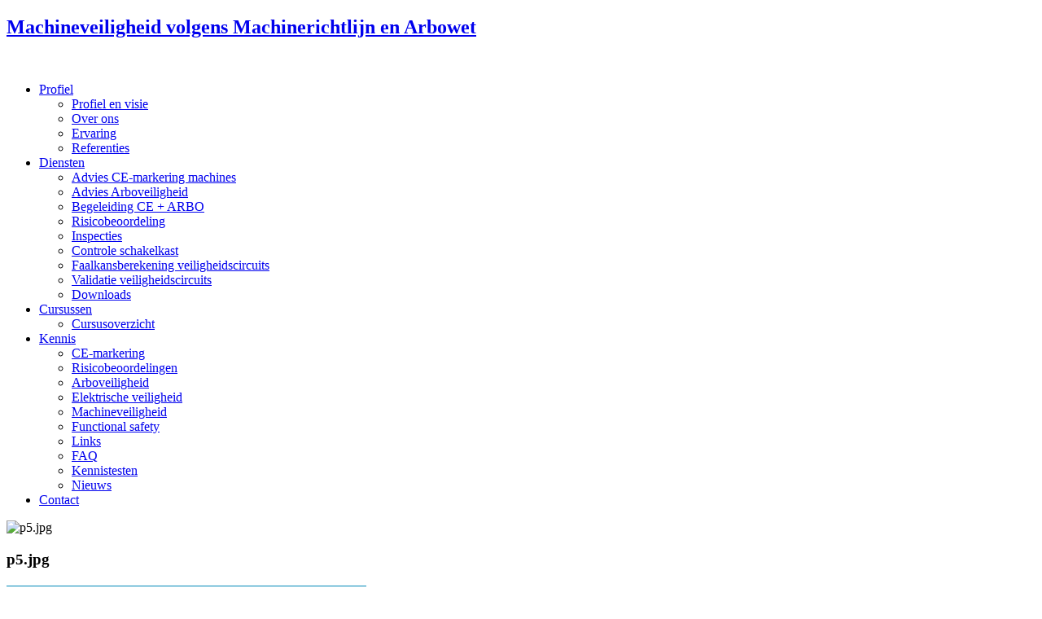

--- FILE ---
content_type: text/html; charset=utf-8
request_url: https://www.verwey-safety.nl/kennis
body_size: 4844
content:
<!DOCTYPE html>
	<html prefix="og: http://ogp.me/ns#">
		<head>
			<base href="https://www.verwey-safety.nl/kennis" />
	<meta http-equiv="content-type" content="text/html; charset=utf-8" />
	<meta name="keywords" content="machineveiligheid, machinerichtlijn, 2006/42/eg, cursus machineveiligheid, cursus machinerichtlijn, ce-markering, ce markering machine, ce-markering machinerichtlijn, training machineveiligheid, en 60204, en 60204-1, en60204, risicobeoordeling machinrichtlijn, risicobeoordeling machineveiligheid, cursus en 60204, training machineveiligheid, training machinerichtlijn, cursus ce-markering" />
	<meta name="rights" content="Verwey Safety Services" />
	<meta name="description" content="machineveiligheid en elektrische veiligheid volgens machinerichtlijn en arbowet" />
	<title>Kennis</title>
	<link href="/templates/js_formula/favicon.ico" rel="shortcut icon" type="image/vnd.microsoft.icon" />
	<link href="https://cdnjs.cloudflare.com/ajax/libs/simple-line-icons/2.4.1/css/simple-line-icons.min.css" rel="stylesheet" type="text/css" />
	<link href="/components/com_k2/css/k2.css?v=2.21" rel="stylesheet" type="text/css" />
	<link rel="stylesheet" type="text/css" href="/media/plg_jchoptimize/cache/css/b590073ef8ffeb12f265ee42327f4332_0.css" />
	
	
	
	
	
	
	
	
	
	
	
	<script type="application/json" class="joomla-script-options new">{"csrf.token":"20c433610f872e0fc538ef55313b2766","system.paths":{"root":"","base":""}}</script>
	
	
	
	<script type="application/javascript" src="/media/plg_jchoptimize/cache/js/64cc92f657cac135efccaaab38468743_0.js"></script>
	<script src="/media/k2/assets/js/k2.frontend.js?v=2.21&sitepath=/" type="text/javascript"></script>
	
	
	
	
	<script type="application/javascript" src="/media/plg_jchoptimize/cache/js/64cc92f657cac135efccaaab38468743_1.js"></script>
	<script src="https://www.verwey-safety.nl/modules/mod_jsshackslides/assets/sliderman.js" type="text/javascript"></script>
	<script type="text/javascript">
jQuery(window).on('load',  function() {
				new JCaption('img.caption');
			});
	</script>

						<script language="javascript" type="text/javascript">
				var wrightAccordionHover = true;
			</script>
			
			
						<script type="application/javascript" src="/media/plg_jchoptimize/cache/js/64cc92f657cac135efccaaab38468743_2.js"></script>
</head>
		<body class="is_chrome v_131  b_verdana h_verdana id_112 rev_2.0.1_2.6.10">
			<div class="total" id="total">
				<div class="top">
					<div class="top-wrapper">
						<div class="grid"></div>
						<div class="clr"></div>
					</div>
				</div>
				<div class="logo">
						<div class="container_12 clearfix">
							<div class="grid_4" id="logogrid">
								<div id="logo" class="grid_4"><a href="https://www.verwey-safety.nl/" class="image"><h2>Machineveiligheid volgens Machinerichtlijn en Arbowet</h2><img src="https://www.verwey-safety.nl/images/logo-verwey-safety-services.jpg" alt="" title="" /></a></div><div id="newsflash" class="grid_8"></div><div class="clearfix"></div>
							</div>
							<div class="grid_8" id="menu">
								
									<div class="grid">		<div class="moduletable_menu">
						
<ul class="menu">
<li id="item-101" class="parent"><a href="/" >Profiel</a><ul><li id="item-116"><a href="/home/visie" >Profiel en visie</a></li><li id="item-555"><a href="/home/over-ons" >Over ons</a></li><li id="item-119"><a href="/home/ervaring" >Ervaring</a></li><li id="item-629"><a href="/home/referenties" >Referenties</a></li></ul></li><li id="item-102" class="parent"><a href="/advies-machineveiligheid-en-elektrische-veiligheid" >Diensten</a><ul><li id="item-117"><a href="/advies-machineveiligheid-en-elektrische-veiligheid/advies-ce-markering" >Advies CE-markering machines</a></li><li id="item-139"><a href="/advies-machineveiligheid-en-elektrische-veiligheid/advies-arbo-veiligheid" >Advies Arboveiligheid</a></li><li id="item-115"><a href="/advies-machineveiligheid-en-elektrische-veiligheid/begeleiding" >Begeleiding CE + ARBO</a></li><li id="item-127"><a href="/advies-machineveiligheid-en-elektrische-veiligheid/risicobeoordeling" >Risicobeoordeling</a></li><li id="item-114"><a href="/advies-machineveiligheid-en-elektrische-veiligheid/inspecties" >Inspecties</a></li><li id="item-136"><a href="/advies-machineveiligheid-en-elektrische-veiligheid/controle-schakelkast" >Controle schakelkast</a></li><li id="item-135"><a href="/advies-machineveiligheid-en-elektrische-veiligheid/faalkansberekening-en-validatie" >Faalkansberekening veiligheidscircuits</a></li><li id="item-140"><a href="/advies-machineveiligheid-en-elektrische-veiligheid/validatie-veiligheidscircuits" >Validatie veiligheidscircuits</a></li><li id="item-192"><a href="/advies-machineveiligheid-en-elektrische-veiligheid/downloads" >Downloads</a></li></ul></li><li id="item-111" class="parent"><a href="/cursus" >Cursussen</a><ul><li id="item-118"><a href="/cursus/cursusoverzicht" >Cursusoverzicht</a></li></ul></li><li id="item-112" class="current active parent"><a href="/kennis" >Kennis</a><ul><li id="item-128"><a href="/kennis/ce-markering" >CE-markering</a></li><li id="item-129"><a href="/kennis/risicobeoordelingen" >Risicobeoordelingen</a></li><li id="item-130"><a href="/kennis/arboveiligheid" >Arboveiligheid</a></li><li id="item-131"><a href="/kennis/elektrische-veiligheid" >Elektrische veiligheid</a></li><li id="item-132"><a href="/kennis/machineveiligheid" >Machineveiligheid</a></li><li id="item-133"><a href="/kennis/functional-safety" >Functional safety</a></li><li id="item-134"><a href="/kennis/links" >Links</a></li><li id="item-137"><a href="/kennis/faq" >FAQ</a></li><li id="item-138"><a href="/kennis/kennistesten" >Kennistesten</a></li><li id="item-404"><a href="/kennis/nieuws" >Nieuws</a></li></ul></li><li id="item-113"><a href="/contact" >Contact</a></li></ul>		</div>
	</div>	
								<div class="clr"></div>
								
							</div>
							<div class="clear"></div>
						</div>
						
				</div>    
					
												<div class="featured-wrapper">
							<div class="featured1-wrapper">
								<div class="grid">		<div class="moduletablevyh">
						




	<div class="shackSliderslider  ">

		<div id="slider">


																	<img src="https://www.verwey-safety.nl/images/jsssslide_image/p5.jpg" title="p5.jpg" alt="p5.jpg" />
				
									<div class="slideTitle">
												<div class="slideTitleIn">
							<h3>
								p5.jpg								
							</h3>
						</div>
																		<div class="slideTitleContent">
							<div class="slideTitleContentIn">
								<h4><span style="color: #ffffff; background-color: #0087b8;">&nbsp; Inspecties elektrische installatie volgens NEN 1010 en NEN 3140</span></h4>							
							</div>
						</div>
											</div>
				
																	<img src="https://www.verwey-safety.nl/images/jsssslide_image/p1.jpg" title="p10.jpg" alt="p10.jpg" />
				
									<div class="slideTitle">
												<div class="slideTitleIn">
							<h3>
								p10.jpg								
							</h3>
						</div>
																		<div class="slideTitleContent">
							<div class="slideTitleContentIn">
								<h4><span style="color: #ffffff;"><span style="background-color: #0087b8;">&nbsp; CE-markering van machines volgens Machine</span>richtlijn 2006/42/EG</span></h4>							
							</div>
						</div>
											</div>
				
																	<img src="https://www.verwey-safety.nl/images/jsssslide_image/p9.jpg" title="p9.jpg" alt="p9.jpg" />
				
									<div class="slideTitle">
												<div class="slideTitleIn">
							<h3>
								p9.jpg								
							</h3>
						</div>
																		<div class="slideTitleContent">
							<div class="slideTitleContentIn">
								<h4><span style="color: #ffffff; background-color: #0087b8;">&nbsp; Advies en begeleiding in industriële veiligheid</span></h4>							
							</div>
						</div>
											</div>
				
																	<img src="https://www.verwey-safety.nl/images/jsssslide_image/p4.jpg" title="p4.jpg" alt="p4.jpg" />
				
									<div class="slideTitle">
												<div class="slideTitleIn">
							<h3>
								p4.jpg								
							</h3>
						</div>
																		<div class="slideTitleContent">
							<div class="slideTitleContentIn">
								<h4><span style="color: #ffffff; background-color: #0087b8;">&nbsp; Risicobeoordeling (ri&amp;e) op basis van Arbowet</span></h4>							
							</div>
						</div>
											</div>
				
																	<img src="https://www.verwey-safety.nl/images/jsssslide_image/p10.jpg" title="p1.jpg" alt="p1.jpg" />
				
									<div class="slideTitle">
												<div class="slideTitleIn">
							<h3>
								p1.jpg								
							</h3>
						</div>
																		<div class="slideTitleContent">
							<div class="slideTitleContentIn">
								<h4><span style="color: #ffffff; background-color: #0087b8;">&nbsp; Advisering bij het ontwerp van besturingen (EN 60204-1)</span></h4>							
							</div>
						</div>
											</div>
				
																	<img src="https://www.verwey-safety.nl/images/jsssslide_image/p7.jpg" title="p7.jpg" alt="p7.jpg" />
				
									<div class="slideTitle">
												<div class="slideTitleIn">
							<h3>
								p7.jpg								
							</h3>
						</div>
																		<div class="slideTitleContent">
							<div class="slideTitleContentIn">
								<h4><span style="color: #ffffff; background-color: #0087b8;">&nbsp; Risicobeoordeling van productielijnen</span></h4>							
							</div>
						</div>
											</div>
				
																	<img src="https://www.verwey-safety.nl/images/jsssslide_image/p8.jpg" title="p8.jpg" alt="p8.jpg" />
				
									<div class="slideTitle">
												<div class="slideTitleIn">
							<h3>
								p8.jpg								
							</h3>
						</div>
																		<div class="slideTitleContent">
							<div class="slideTitleContentIn">
								<h4><span style="color: #ffffff; background-color: #0087b8;">&nbsp; Brede ervaring in Arbo-veiligheid</span></h4>							
							</div>
						</div>
											</div>
				
																	<img src="https://www.verwey-safety.nl/images/jsssslide_image/p2.jpg" title="p2.jpg" alt="p2.jpg" />
				
									<div class="slideTitle">
												<div class="slideTitleIn">
							<h3>
								p2.jpg								
							</h3>
						</div>
																		<div class="slideTitleContent">
							<div class="slideTitleContentIn">
								<h4><span style="color: #ffffff; background-color: #0087b8;">&nbsp; Professionele trainingen industriële veiligheid</span></h4>							
							</div>
						</div>
											</div>
				
																	<img src="https://www.verwey-safety.nl/images/jsssslide_image/p3.jpg" title="p3.jpg" alt="p3.jpg" />
				
									<div class="slideTitle">
												<div class="slideTitleIn">
							<h3>
								p3.jpg								
							</h3>
						</div>
																		<div class="slideTitleContent">
							<div class="slideTitleContentIn">
								<h4><span style="color: #ffffff; background-color: #0087b8;">&nbsp; Validatie van veiligheidscircuits (PL / SIL)</span></h4>							
							</div>
						</div>
											</div>
				
																	<img src="https://www.verwey-safety.nl/images/jsssslide_image/p6.jpg" title="p6.jpg" alt="p6.jpg" />
				
									<div class="slideTitle">
												<div class="slideTitleIn">
							<h3>
								p6.jpg								
							</h3>
						</div>
																		<div class="slideTitleContent">
							<div class="slideTitleContentIn">
								<h4><span style="color: #ffffff; background-color: #0087b8;">&nbsp; Advisering machineveiligheid</span></h4>							
							</div>
						</div>
											</div>
				
			
		</div>

		<div id="sliderNav"></div>

	</div>




<script type='text/javascript'>	var shackeffects = new Array(); var loaded = false;
	shackeffects.push({name: 'shackeffect5', fade: true, duration: 400}); // Fade
	function bindReady(handler){
	    var called = false     
	    function ready() {
	        if (called) return
	        called = true
	        handler()
	    }     
	    if ( document.addEventListener ) {
	        document.addEventListener( 'DOMContentLoaded', function(){
	            ready()
	        }, false )
	    } else if ( document.attachEvent ) { 
	        if ( document.documentElement.doScroll && window == window.top ) {
	            function tryScroll(){
	                if (called) return
	                if (!document.body) return
	                try {
	                    document.documentElement.doScroll('left')
	                    ready()
	                } catch(e) {
	                    setTimeout(tryScroll, 0)
	                }
	            }
	            tryScroll()
	        }
	        document.attachEvent('onreadystatechange', function(){     
	            if ( document.readyState === 'complete' ) {
	                ready()
	            }
	        })
	    }
	    if (window.addEventListener)
	        window.addEventListener('load', ready, false)
	    else if (window.attachEvent)
	        window.attachEvent('onload', ready)
	    /*  else  // use this 'else' statement for very old browsers :)
	        window.onload=ready
	    */
	}
	readyList = []      
	function onReady(handler) {  
	    if (!readyList.length) { 
	        bindReady(function() { 
	            for(var i=0; i<readyList.length; i++) { 
	                readyList[i]() 
	            } 
	        }) 
	    }   
	    readyList.push(handler) 
	}

	function ShackslidesEvent () {
	}

	ShackslidesEvent.listen = function (eventName, callback) {
	    if(document.addEventListener) {
	        document.addEventListener(eventName, callback, false);
	    } else {    
	        document.documentElement.attachEvent('onpropertychange', function (e) {
	            if(e.propertyName  == eventName) {
	            	eval('e.options = document.documentElement.' + eventName + '_options');
	                callback(e);
	            }            
	        });
	    }
	}

	ShackslidesEvent.trigger = function (eventName, options) {
	    if(document.createEvent) {
	        var event = document.createEvent('Event');
	        event.initEvent(eventName, true, true);
	        event.options = options;
	        document.dispatchEvent(event);
	    } else {
	    	eval('document.documentElement.' + eventName + '_options = options');
	        eval('document.documentElement.' + eventName + '++');
	    }
	}

	function loadShackslides() {

		var slider = Sliderman.slider({
		contentmode: false,
		container: 'slider',
		width: 950,
		height: 270,
		effects: shackeffects,
		display: {
			bootstrap: 0,
			pause: 0,
			autoplay: 3000,
			always_show_loading: false,
			description: {
				
				transparent_background: true,
				background: '#78FFF6',
				opacity: 0,
				height: 60,
				width: 950,
				position: 'above_image',
				overflow: 'visible',
				bootstrap_span_size: '4',
			},
			mousewheel: false
		}
	});
}

function resizeImg() {
	var imgCont = document.querySelectorAll('.slidermanImgCont')[0],
			img = imgCont.getElementsByTagName('img')[0];

	if (img)
	{
		var aspectRatio = img.width / img.height;

		var w = imgCont.offsetWidth,
				h = imgCont.offsetHeight;

		if ( (w/h) < aspectRatio ) {
			img.className = 'fillHeight';
		}
		else {
			img.className = 'fillWidth';
		}
	}
}

var addCustomEvent = function(elem, type, eventHandle) {
	    if (elem == null || elem == undefined) return;
	    if ( elem.addEventListener ) {
	        elem.addEventListener( type, eventHandle, false );
	    } else if ( elem.attachEvent ) {
	        elem.attachEvent( 'on' + type, eventHandle );
	    } else {
	        elem['on'+type]=eventHandle;
	    }
	};


onReady(function() {
	loadShackslides();

});

</script>		</div>
	</div>
								<div class="clr"></div>
								<div class="featured-bottom"></div>
							</div>
							<div class="clear"></div>
							<div class="featured-bottom"></div>
						</div>
												
				<div class="content-wrapp">
					
					<div id="container">
						<div class="main-wrapper">
							<div class="main">
								<div class="content container_12 clearfix">
																											<section class="grid_12" id="main">
										<div class="main-pad1">
											<div class="main-pad2">
												<div class="main-pad3">
													
													<div class="cont-style">
														<div id="system-message-container">
	</div>
<div class="item-page" itemscope itemtype="https://schema.org/Article">
	<meta itemprop="inLanguage" content="nl-NL" />
	
		
						
		
	
	
		
								<div itemprop="articleBody">
		<p>&nbsp;</p>
<p><strong><span style="color: #000000; font-family: verdana, geneva; font-size: 10pt;">Test hier uw kennis van industriële veiligheid. </span></strong></p>
<p><strong><span style="color: #000000; font-family: verdana, geneva; font-size: 10pt;">Klik op een van de onderstaande pictogrammen om een kennistest te starten.</span></strong></p>
<table border="0">
<tbody>
<tr>
<td>Test uw kennis van machineveiligheid en de Machinerichtlijn 2006/42/EG.</td>
<td>
<p><a href="/quiz/web_quiz_mv/web_quiz_mv.htm"><img style="vertical-align: middle;" alt="kennistest machineveiligheid" src="/images/kennistest_machineveiligheid.jpg" height="186" width="200" /></a></p>
<p>&nbsp;</p>
</td>
</tr>
<tr>
<td>Test uw kennis van elektrische veiligheid.<br />De vragen hebben betrekking op de normen NEN 1010, NEN 3140 en EN 60204-1.</td>
<td>
<p><a href="/quiz/web_quiz_ev/web_quiz_ev.htm"><img style="vertical-align: middle;" alt="kennistest elektrische veiligheid" src="/images/kennistest_elektrische_veiligheid.jpg" height="185" width="200" /></a></p>
<p>&nbsp;</p>
</td>
</tr>
<tr>
<td>Test uw kennis van functional safety.<br />Dit is het vakgebied van het ontwerpen van betrouwbare veiligheidsfuncties in de<br />besturing van machines en (proces)installaties.</td>
<td><a href="/quiz/web_quiz_bv/web_quiz_bv.htm"><img style="vertical-align: middle;" alt="kennistest veiligheidscircuits" src="/images/kennistest_veiligheidscircuits.jpg" height="186" width="200" /></a></td>
</tr>
</tbody>
</table>
<p><strong><span style="color: #000000; font-family: verdana, geneva; font-size: 10pt;"><br /></span></strong></p>
<p style="text-align: center;">&nbsp;</p>	</div>

	
							</div>

													</div>
													<div class="clr"></div>
													<div class="clearmargin"></div>
												</div>
											</div>
										</div>
									</section>
									
									
									<div class="clear"></div>
																		<div id="grid-bottom">
										<div class="grid"><div class="module mod_1 first last no_title flexgrid_1">
	<div class="pad4">
		<div class="pad5">
  		<div class="pad6"></div>
  	</div>
	</div>
	
	<div class="pad">
		<div class="pad2">
			<div class="pad3">
  				  				  				<div class="newsflash">
	

	

	<h3><span style="color: #0087b8;"><strong style="text-align: center;">Klik op onderstaande pictogrammen voor meer informatie over een bepaald onderwerp</strong></span></h3>
<table border="0">
<tbody>
<tr>
<td>&nbsp;</td>
<td><a href="/10-kennis/59-arbeidsveiligheid"><img src="/images/arboveiligheid_pictogram.jpg" alt="arboveiligheid pictogram" width="100" height="88" /></a></td>
<td><a href="/kennis/machineveiligheid"><img src="/images/Machineveiligheid_pictogram.jpg" alt="Machineveiligheid pictogram" width="100" height="88" /></a></td>
<td><a href="/kennis/elektrische-veiligheid"><img src="/images/elektrische_veiligheid_pictogram.jpg" alt="elektrische veiligheid pictogram" width="100" height="88" /></a></td>
<td><a href="/kennis/10-kennis/56-procesveiligheid"><img src="/images/procesveiligheid_pictogram.jpg" alt="procesveiligheid pictogram" width="100" height="88" /></a></td>
<td><a href="/kennis/functional-safety"><img src="/images/functional_safety_pictogram.jpg" alt="functional safety pictogram" width="100" height="88" /></a></td>
<td>&nbsp;</td>
</tr>
<tr>
<td>&nbsp;</td>
<td><br /><br /></td>
<td>&nbsp;</td>
<td>&nbsp;</td>
<td>&nbsp;</td>
<td>&nbsp;</td>
<td>&nbsp;</td>
</tr>
<tr>
<td>&nbsp;</td>
<td>&nbsp;</td>
<td>&nbsp;</td>
<td>&nbsp;</td>
<td>&nbsp;</td>
<td>&nbsp;</td>
<td>&nbsp;</td>
</tr>
<tr>
<td>&nbsp;</td>
<td><a href="/kennis/ce-markering"><img src="/images/CE_pictogram.jpg" alt="CE pictogram" width="100" height="88" /></a></td>
<td><a href="/cursus/cursusoverzicht"><img src="/images/cursus_veiligheid_pictogram.jpg" alt="cursus veiligheid pictogram" width="100" height="88" /></a></td>
<td><a href="/kennis/risicobeoordelingen"><img src="/images/risicobeoordeling_pictogram.jpg" alt="risicobeoordeling pictogram" width="100" height="88" /></a></td>
<td><a href="/kennis/10-kennis/55-inspecties-2"><img src="/images/inspecties.jpg" alt="inspecties" width="100" height="88" /></a></td>
<td><a href="/kennis/10-kennis/54-overzicht-wetgeving"><img src="/images/overzicht_wetgeving.jpg" alt="overzicht wetgeving" width="106" height="88" /></a></td>
<td>&nbsp;</td>
</tr>
</tbody>
</table>

</div>
  						  <div class="clr"></div>
  		</div>
  	 <div class="clr"></div>
   </div>
    </div>
    <div class="pad7">
    	<div class="pad8">
  		<div class="pad9"></div>
  	</div>
    </div>

</div>
</div>
										<div class="clearmargin"></div>
									</div>
																										</div>
								<div class="clear"></div>
							</div>
							<div class="clear"></div>
						</div>
					</div>
					
				</div>
				<div class="footer-wrapper">
						<div class="footer-int">
							<div class="grid">		<div class="moduletable">
						<div class="newsflash">
	

	

	<p><span style="color: #0087b8; font-family: verdana, geneva;"><span style="color: #000000;">Copyrights Verwey Safety Services 2009-2025 (c)</span> &nbsp; |&nbsp;<a href="/kennis/8-home/1-machineveiligheid-ce-markering-elektrische-veiligheid-arbeidsveiligheid-en-functional-safety-zijn-onze-specialismen"><span style="color: #0087b8;">Home</span></a> | <a href="/advies-machineveiligheid-en-elektrische-veiligheid"><span style="color: #0087b8;">Diensten</span></a> | <a href="/cursus/cursusoverzicht"><span style="color: #0087b8;">Trainingen</span></a> | </span><span style="font-family: verdana, geneva; color: #0087b8;"><a href="/advies-machineveiligheid-en-elektrische-veiligheid/downloads"><span style="color: #0087b8;">Leveringsvoorwaarden</span> </a>&nbsp;|&nbsp;</span><a href="/contact" style="font-family: verdana, geneva;"><span style="color: #0087b8;">Contact</span></a></p>

</div>
		</div>
	</div>
							
							<div class="clear"></div>
						</div>
					</div>
			</div>
		</body>
	</html>